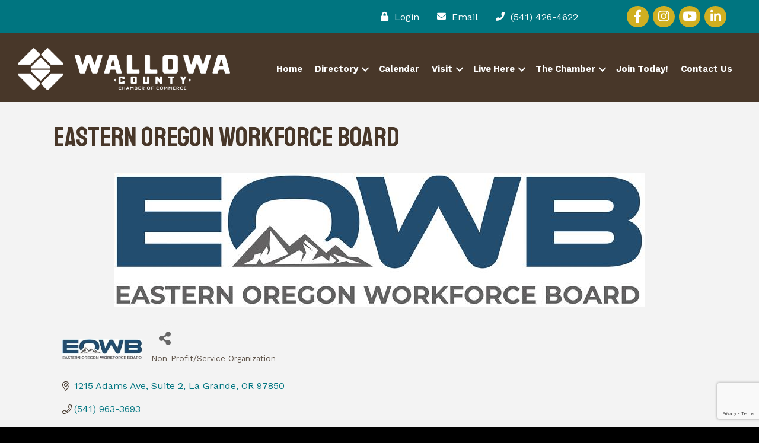

--- FILE ---
content_type: text/html; charset=utf-8
request_url: https://www.google.com/recaptcha/enterprise/anchor?ar=1&k=6LfI_T8rAAAAAMkWHrLP_GfSf3tLy9tKa839wcWa&co=aHR0cHM6Ly9idXNpbmVzcy53YWxsb3dhY291bnR5Y2hhbWJlci5jb206NDQz&hl=en&v=PoyoqOPhxBO7pBk68S4YbpHZ&size=invisible&anchor-ms=20000&execute-ms=30000&cb=7e7n8jporrud
body_size: 48810
content:
<!DOCTYPE HTML><html dir="ltr" lang="en"><head><meta http-equiv="Content-Type" content="text/html; charset=UTF-8">
<meta http-equiv="X-UA-Compatible" content="IE=edge">
<title>reCAPTCHA</title>
<style type="text/css">
/* cyrillic-ext */
@font-face {
  font-family: 'Roboto';
  font-style: normal;
  font-weight: 400;
  font-stretch: 100%;
  src: url(//fonts.gstatic.com/s/roboto/v48/KFO7CnqEu92Fr1ME7kSn66aGLdTylUAMa3GUBHMdazTgWw.woff2) format('woff2');
  unicode-range: U+0460-052F, U+1C80-1C8A, U+20B4, U+2DE0-2DFF, U+A640-A69F, U+FE2E-FE2F;
}
/* cyrillic */
@font-face {
  font-family: 'Roboto';
  font-style: normal;
  font-weight: 400;
  font-stretch: 100%;
  src: url(//fonts.gstatic.com/s/roboto/v48/KFO7CnqEu92Fr1ME7kSn66aGLdTylUAMa3iUBHMdazTgWw.woff2) format('woff2');
  unicode-range: U+0301, U+0400-045F, U+0490-0491, U+04B0-04B1, U+2116;
}
/* greek-ext */
@font-face {
  font-family: 'Roboto';
  font-style: normal;
  font-weight: 400;
  font-stretch: 100%;
  src: url(//fonts.gstatic.com/s/roboto/v48/KFO7CnqEu92Fr1ME7kSn66aGLdTylUAMa3CUBHMdazTgWw.woff2) format('woff2');
  unicode-range: U+1F00-1FFF;
}
/* greek */
@font-face {
  font-family: 'Roboto';
  font-style: normal;
  font-weight: 400;
  font-stretch: 100%;
  src: url(//fonts.gstatic.com/s/roboto/v48/KFO7CnqEu92Fr1ME7kSn66aGLdTylUAMa3-UBHMdazTgWw.woff2) format('woff2');
  unicode-range: U+0370-0377, U+037A-037F, U+0384-038A, U+038C, U+038E-03A1, U+03A3-03FF;
}
/* math */
@font-face {
  font-family: 'Roboto';
  font-style: normal;
  font-weight: 400;
  font-stretch: 100%;
  src: url(//fonts.gstatic.com/s/roboto/v48/KFO7CnqEu92Fr1ME7kSn66aGLdTylUAMawCUBHMdazTgWw.woff2) format('woff2');
  unicode-range: U+0302-0303, U+0305, U+0307-0308, U+0310, U+0312, U+0315, U+031A, U+0326-0327, U+032C, U+032F-0330, U+0332-0333, U+0338, U+033A, U+0346, U+034D, U+0391-03A1, U+03A3-03A9, U+03B1-03C9, U+03D1, U+03D5-03D6, U+03F0-03F1, U+03F4-03F5, U+2016-2017, U+2034-2038, U+203C, U+2040, U+2043, U+2047, U+2050, U+2057, U+205F, U+2070-2071, U+2074-208E, U+2090-209C, U+20D0-20DC, U+20E1, U+20E5-20EF, U+2100-2112, U+2114-2115, U+2117-2121, U+2123-214F, U+2190, U+2192, U+2194-21AE, U+21B0-21E5, U+21F1-21F2, U+21F4-2211, U+2213-2214, U+2216-22FF, U+2308-230B, U+2310, U+2319, U+231C-2321, U+2336-237A, U+237C, U+2395, U+239B-23B7, U+23D0, U+23DC-23E1, U+2474-2475, U+25AF, U+25B3, U+25B7, U+25BD, U+25C1, U+25CA, U+25CC, U+25FB, U+266D-266F, U+27C0-27FF, U+2900-2AFF, U+2B0E-2B11, U+2B30-2B4C, U+2BFE, U+3030, U+FF5B, U+FF5D, U+1D400-1D7FF, U+1EE00-1EEFF;
}
/* symbols */
@font-face {
  font-family: 'Roboto';
  font-style: normal;
  font-weight: 400;
  font-stretch: 100%;
  src: url(//fonts.gstatic.com/s/roboto/v48/KFO7CnqEu92Fr1ME7kSn66aGLdTylUAMaxKUBHMdazTgWw.woff2) format('woff2');
  unicode-range: U+0001-000C, U+000E-001F, U+007F-009F, U+20DD-20E0, U+20E2-20E4, U+2150-218F, U+2190, U+2192, U+2194-2199, U+21AF, U+21E6-21F0, U+21F3, U+2218-2219, U+2299, U+22C4-22C6, U+2300-243F, U+2440-244A, U+2460-24FF, U+25A0-27BF, U+2800-28FF, U+2921-2922, U+2981, U+29BF, U+29EB, U+2B00-2BFF, U+4DC0-4DFF, U+FFF9-FFFB, U+10140-1018E, U+10190-1019C, U+101A0, U+101D0-101FD, U+102E0-102FB, U+10E60-10E7E, U+1D2C0-1D2D3, U+1D2E0-1D37F, U+1F000-1F0FF, U+1F100-1F1AD, U+1F1E6-1F1FF, U+1F30D-1F30F, U+1F315, U+1F31C, U+1F31E, U+1F320-1F32C, U+1F336, U+1F378, U+1F37D, U+1F382, U+1F393-1F39F, U+1F3A7-1F3A8, U+1F3AC-1F3AF, U+1F3C2, U+1F3C4-1F3C6, U+1F3CA-1F3CE, U+1F3D4-1F3E0, U+1F3ED, U+1F3F1-1F3F3, U+1F3F5-1F3F7, U+1F408, U+1F415, U+1F41F, U+1F426, U+1F43F, U+1F441-1F442, U+1F444, U+1F446-1F449, U+1F44C-1F44E, U+1F453, U+1F46A, U+1F47D, U+1F4A3, U+1F4B0, U+1F4B3, U+1F4B9, U+1F4BB, U+1F4BF, U+1F4C8-1F4CB, U+1F4D6, U+1F4DA, U+1F4DF, U+1F4E3-1F4E6, U+1F4EA-1F4ED, U+1F4F7, U+1F4F9-1F4FB, U+1F4FD-1F4FE, U+1F503, U+1F507-1F50B, U+1F50D, U+1F512-1F513, U+1F53E-1F54A, U+1F54F-1F5FA, U+1F610, U+1F650-1F67F, U+1F687, U+1F68D, U+1F691, U+1F694, U+1F698, U+1F6AD, U+1F6B2, U+1F6B9-1F6BA, U+1F6BC, U+1F6C6-1F6CF, U+1F6D3-1F6D7, U+1F6E0-1F6EA, U+1F6F0-1F6F3, U+1F6F7-1F6FC, U+1F700-1F7FF, U+1F800-1F80B, U+1F810-1F847, U+1F850-1F859, U+1F860-1F887, U+1F890-1F8AD, U+1F8B0-1F8BB, U+1F8C0-1F8C1, U+1F900-1F90B, U+1F93B, U+1F946, U+1F984, U+1F996, U+1F9E9, U+1FA00-1FA6F, U+1FA70-1FA7C, U+1FA80-1FA89, U+1FA8F-1FAC6, U+1FACE-1FADC, U+1FADF-1FAE9, U+1FAF0-1FAF8, U+1FB00-1FBFF;
}
/* vietnamese */
@font-face {
  font-family: 'Roboto';
  font-style: normal;
  font-weight: 400;
  font-stretch: 100%;
  src: url(//fonts.gstatic.com/s/roboto/v48/KFO7CnqEu92Fr1ME7kSn66aGLdTylUAMa3OUBHMdazTgWw.woff2) format('woff2');
  unicode-range: U+0102-0103, U+0110-0111, U+0128-0129, U+0168-0169, U+01A0-01A1, U+01AF-01B0, U+0300-0301, U+0303-0304, U+0308-0309, U+0323, U+0329, U+1EA0-1EF9, U+20AB;
}
/* latin-ext */
@font-face {
  font-family: 'Roboto';
  font-style: normal;
  font-weight: 400;
  font-stretch: 100%;
  src: url(//fonts.gstatic.com/s/roboto/v48/KFO7CnqEu92Fr1ME7kSn66aGLdTylUAMa3KUBHMdazTgWw.woff2) format('woff2');
  unicode-range: U+0100-02BA, U+02BD-02C5, U+02C7-02CC, U+02CE-02D7, U+02DD-02FF, U+0304, U+0308, U+0329, U+1D00-1DBF, U+1E00-1E9F, U+1EF2-1EFF, U+2020, U+20A0-20AB, U+20AD-20C0, U+2113, U+2C60-2C7F, U+A720-A7FF;
}
/* latin */
@font-face {
  font-family: 'Roboto';
  font-style: normal;
  font-weight: 400;
  font-stretch: 100%;
  src: url(//fonts.gstatic.com/s/roboto/v48/KFO7CnqEu92Fr1ME7kSn66aGLdTylUAMa3yUBHMdazQ.woff2) format('woff2');
  unicode-range: U+0000-00FF, U+0131, U+0152-0153, U+02BB-02BC, U+02C6, U+02DA, U+02DC, U+0304, U+0308, U+0329, U+2000-206F, U+20AC, U+2122, U+2191, U+2193, U+2212, U+2215, U+FEFF, U+FFFD;
}
/* cyrillic-ext */
@font-face {
  font-family: 'Roboto';
  font-style: normal;
  font-weight: 500;
  font-stretch: 100%;
  src: url(//fonts.gstatic.com/s/roboto/v48/KFO7CnqEu92Fr1ME7kSn66aGLdTylUAMa3GUBHMdazTgWw.woff2) format('woff2');
  unicode-range: U+0460-052F, U+1C80-1C8A, U+20B4, U+2DE0-2DFF, U+A640-A69F, U+FE2E-FE2F;
}
/* cyrillic */
@font-face {
  font-family: 'Roboto';
  font-style: normal;
  font-weight: 500;
  font-stretch: 100%;
  src: url(//fonts.gstatic.com/s/roboto/v48/KFO7CnqEu92Fr1ME7kSn66aGLdTylUAMa3iUBHMdazTgWw.woff2) format('woff2');
  unicode-range: U+0301, U+0400-045F, U+0490-0491, U+04B0-04B1, U+2116;
}
/* greek-ext */
@font-face {
  font-family: 'Roboto';
  font-style: normal;
  font-weight: 500;
  font-stretch: 100%;
  src: url(//fonts.gstatic.com/s/roboto/v48/KFO7CnqEu92Fr1ME7kSn66aGLdTylUAMa3CUBHMdazTgWw.woff2) format('woff2');
  unicode-range: U+1F00-1FFF;
}
/* greek */
@font-face {
  font-family: 'Roboto';
  font-style: normal;
  font-weight: 500;
  font-stretch: 100%;
  src: url(//fonts.gstatic.com/s/roboto/v48/KFO7CnqEu92Fr1ME7kSn66aGLdTylUAMa3-UBHMdazTgWw.woff2) format('woff2');
  unicode-range: U+0370-0377, U+037A-037F, U+0384-038A, U+038C, U+038E-03A1, U+03A3-03FF;
}
/* math */
@font-face {
  font-family: 'Roboto';
  font-style: normal;
  font-weight: 500;
  font-stretch: 100%;
  src: url(//fonts.gstatic.com/s/roboto/v48/KFO7CnqEu92Fr1ME7kSn66aGLdTylUAMawCUBHMdazTgWw.woff2) format('woff2');
  unicode-range: U+0302-0303, U+0305, U+0307-0308, U+0310, U+0312, U+0315, U+031A, U+0326-0327, U+032C, U+032F-0330, U+0332-0333, U+0338, U+033A, U+0346, U+034D, U+0391-03A1, U+03A3-03A9, U+03B1-03C9, U+03D1, U+03D5-03D6, U+03F0-03F1, U+03F4-03F5, U+2016-2017, U+2034-2038, U+203C, U+2040, U+2043, U+2047, U+2050, U+2057, U+205F, U+2070-2071, U+2074-208E, U+2090-209C, U+20D0-20DC, U+20E1, U+20E5-20EF, U+2100-2112, U+2114-2115, U+2117-2121, U+2123-214F, U+2190, U+2192, U+2194-21AE, U+21B0-21E5, U+21F1-21F2, U+21F4-2211, U+2213-2214, U+2216-22FF, U+2308-230B, U+2310, U+2319, U+231C-2321, U+2336-237A, U+237C, U+2395, U+239B-23B7, U+23D0, U+23DC-23E1, U+2474-2475, U+25AF, U+25B3, U+25B7, U+25BD, U+25C1, U+25CA, U+25CC, U+25FB, U+266D-266F, U+27C0-27FF, U+2900-2AFF, U+2B0E-2B11, U+2B30-2B4C, U+2BFE, U+3030, U+FF5B, U+FF5D, U+1D400-1D7FF, U+1EE00-1EEFF;
}
/* symbols */
@font-face {
  font-family: 'Roboto';
  font-style: normal;
  font-weight: 500;
  font-stretch: 100%;
  src: url(//fonts.gstatic.com/s/roboto/v48/KFO7CnqEu92Fr1ME7kSn66aGLdTylUAMaxKUBHMdazTgWw.woff2) format('woff2');
  unicode-range: U+0001-000C, U+000E-001F, U+007F-009F, U+20DD-20E0, U+20E2-20E4, U+2150-218F, U+2190, U+2192, U+2194-2199, U+21AF, U+21E6-21F0, U+21F3, U+2218-2219, U+2299, U+22C4-22C6, U+2300-243F, U+2440-244A, U+2460-24FF, U+25A0-27BF, U+2800-28FF, U+2921-2922, U+2981, U+29BF, U+29EB, U+2B00-2BFF, U+4DC0-4DFF, U+FFF9-FFFB, U+10140-1018E, U+10190-1019C, U+101A0, U+101D0-101FD, U+102E0-102FB, U+10E60-10E7E, U+1D2C0-1D2D3, U+1D2E0-1D37F, U+1F000-1F0FF, U+1F100-1F1AD, U+1F1E6-1F1FF, U+1F30D-1F30F, U+1F315, U+1F31C, U+1F31E, U+1F320-1F32C, U+1F336, U+1F378, U+1F37D, U+1F382, U+1F393-1F39F, U+1F3A7-1F3A8, U+1F3AC-1F3AF, U+1F3C2, U+1F3C4-1F3C6, U+1F3CA-1F3CE, U+1F3D4-1F3E0, U+1F3ED, U+1F3F1-1F3F3, U+1F3F5-1F3F7, U+1F408, U+1F415, U+1F41F, U+1F426, U+1F43F, U+1F441-1F442, U+1F444, U+1F446-1F449, U+1F44C-1F44E, U+1F453, U+1F46A, U+1F47D, U+1F4A3, U+1F4B0, U+1F4B3, U+1F4B9, U+1F4BB, U+1F4BF, U+1F4C8-1F4CB, U+1F4D6, U+1F4DA, U+1F4DF, U+1F4E3-1F4E6, U+1F4EA-1F4ED, U+1F4F7, U+1F4F9-1F4FB, U+1F4FD-1F4FE, U+1F503, U+1F507-1F50B, U+1F50D, U+1F512-1F513, U+1F53E-1F54A, U+1F54F-1F5FA, U+1F610, U+1F650-1F67F, U+1F687, U+1F68D, U+1F691, U+1F694, U+1F698, U+1F6AD, U+1F6B2, U+1F6B9-1F6BA, U+1F6BC, U+1F6C6-1F6CF, U+1F6D3-1F6D7, U+1F6E0-1F6EA, U+1F6F0-1F6F3, U+1F6F7-1F6FC, U+1F700-1F7FF, U+1F800-1F80B, U+1F810-1F847, U+1F850-1F859, U+1F860-1F887, U+1F890-1F8AD, U+1F8B0-1F8BB, U+1F8C0-1F8C1, U+1F900-1F90B, U+1F93B, U+1F946, U+1F984, U+1F996, U+1F9E9, U+1FA00-1FA6F, U+1FA70-1FA7C, U+1FA80-1FA89, U+1FA8F-1FAC6, U+1FACE-1FADC, U+1FADF-1FAE9, U+1FAF0-1FAF8, U+1FB00-1FBFF;
}
/* vietnamese */
@font-face {
  font-family: 'Roboto';
  font-style: normal;
  font-weight: 500;
  font-stretch: 100%;
  src: url(//fonts.gstatic.com/s/roboto/v48/KFO7CnqEu92Fr1ME7kSn66aGLdTylUAMa3OUBHMdazTgWw.woff2) format('woff2');
  unicode-range: U+0102-0103, U+0110-0111, U+0128-0129, U+0168-0169, U+01A0-01A1, U+01AF-01B0, U+0300-0301, U+0303-0304, U+0308-0309, U+0323, U+0329, U+1EA0-1EF9, U+20AB;
}
/* latin-ext */
@font-face {
  font-family: 'Roboto';
  font-style: normal;
  font-weight: 500;
  font-stretch: 100%;
  src: url(//fonts.gstatic.com/s/roboto/v48/KFO7CnqEu92Fr1ME7kSn66aGLdTylUAMa3KUBHMdazTgWw.woff2) format('woff2');
  unicode-range: U+0100-02BA, U+02BD-02C5, U+02C7-02CC, U+02CE-02D7, U+02DD-02FF, U+0304, U+0308, U+0329, U+1D00-1DBF, U+1E00-1E9F, U+1EF2-1EFF, U+2020, U+20A0-20AB, U+20AD-20C0, U+2113, U+2C60-2C7F, U+A720-A7FF;
}
/* latin */
@font-face {
  font-family: 'Roboto';
  font-style: normal;
  font-weight: 500;
  font-stretch: 100%;
  src: url(//fonts.gstatic.com/s/roboto/v48/KFO7CnqEu92Fr1ME7kSn66aGLdTylUAMa3yUBHMdazQ.woff2) format('woff2');
  unicode-range: U+0000-00FF, U+0131, U+0152-0153, U+02BB-02BC, U+02C6, U+02DA, U+02DC, U+0304, U+0308, U+0329, U+2000-206F, U+20AC, U+2122, U+2191, U+2193, U+2212, U+2215, U+FEFF, U+FFFD;
}
/* cyrillic-ext */
@font-face {
  font-family: 'Roboto';
  font-style: normal;
  font-weight: 900;
  font-stretch: 100%;
  src: url(//fonts.gstatic.com/s/roboto/v48/KFO7CnqEu92Fr1ME7kSn66aGLdTylUAMa3GUBHMdazTgWw.woff2) format('woff2');
  unicode-range: U+0460-052F, U+1C80-1C8A, U+20B4, U+2DE0-2DFF, U+A640-A69F, U+FE2E-FE2F;
}
/* cyrillic */
@font-face {
  font-family: 'Roboto';
  font-style: normal;
  font-weight: 900;
  font-stretch: 100%;
  src: url(//fonts.gstatic.com/s/roboto/v48/KFO7CnqEu92Fr1ME7kSn66aGLdTylUAMa3iUBHMdazTgWw.woff2) format('woff2');
  unicode-range: U+0301, U+0400-045F, U+0490-0491, U+04B0-04B1, U+2116;
}
/* greek-ext */
@font-face {
  font-family: 'Roboto';
  font-style: normal;
  font-weight: 900;
  font-stretch: 100%;
  src: url(//fonts.gstatic.com/s/roboto/v48/KFO7CnqEu92Fr1ME7kSn66aGLdTylUAMa3CUBHMdazTgWw.woff2) format('woff2');
  unicode-range: U+1F00-1FFF;
}
/* greek */
@font-face {
  font-family: 'Roboto';
  font-style: normal;
  font-weight: 900;
  font-stretch: 100%;
  src: url(//fonts.gstatic.com/s/roboto/v48/KFO7CnqEu92Fr1ME7kSn66aGLdTylUAMa3-UBHMdazTgWw.woff2) format('woff2');
  unicode-range: U+0370-0377, U+037A-037F, U+0384-038A, U+038C, U+038E-03A1, U+03A3-03FF;
}
/* math */
@font-face {
  font-family: 'Roboto';
  font-style: normal;
  font-weight: 900;
  font-stretch: 100%;
  src: url(//fonts.gstatic.com/s/roboto/v48/KFO7CnqEu92Fr1ME7kSn66aGLdTylUAMawCUBHMdazTgWw.woff2) format('woff2');
  unicode-range: U+0302-0303, U+0305, U+0307-0308, U+0310, U+0312, U+0315, U+031A, U+0326-0327, U+032C, U+032F-0330, U+0332-0333, U+0338, U+033A, U+0346, U+034D, U+0391-03A1, U+03A3-03A9, U+03B1-03C9, U+03D1, U+03D5-03D6, U+03F0-03F1, U+03F4-03F5, U+2016-2017, U+2034-2038, U+203C, U+2040, U+2043, U+2047, U+2050, U+2057, U+205F, U+2070-2071, U+2074-208E, U+2090-209C, U+20D0-20DC, U+20E1, U+20E5-20EF, U+2100-2112, U+2114-2115, U+2117-2121, U+2123-214F, U+2190, U+2192, U+2194-21AE, U+21B0-21E5, U+21F1-21F2, U+21F4-2211, U+2213-2214, U+2216-22FF, U+2308-230B, U+2310, U+2319, U+231C-2321, U+2336-237A, U+237C, U+2395, U+239B-23B7, U+23D0, U+23DC-23E1, U+2474-2475, U+25AF, U+25B3, U+25B7, U+25BD, U+25C1, U+25CA, U+25CC, U+25FB, U+266D-266F, U+27C0-27FF, U+2900-2AFF, U+2B0E-2B11, U+2B30-2B4C, U+2BFE, U+3030, U+FF5B, U+FF5D, U+1D400-1D7FF, U+1EE00-1EEFF;
}
/* symbols */
@font-face {
  font-family: 'Roboto';
  font-style: normal;
  font-weight: 900;
  font-stretch: 100%;
  src: url(//fonts.gstatic.com/s/roboto/v48/KFO7CnqEu92Fr1ME7kSn66aGLdTylUAMaxKUBHMdazTgWw.woff2) format('woff2');
  unicode-range: U+0001-000C, U+000E-001F, U+007F-009F, U+20DD-20E0, U+20E2-20E4, U+2150-218F, U+2190, U+2192, U+2194-2199, U+21AF, U+21E6-21F0, U+21F3, U+2218-2219, U+2299, U+22C4-22C6, U+2300-243F, U+2440-244A, U+2460-24FF, U+25A0-27BF, U+2800-28FF, U+2921-2922, U+2981, U+29BF, U+29EB, U+2B00-2BFF, U+4DC0-4DFF, U+FFF9-FFFB, U+10140-1018E, U+10190-1019C, U+101A0, U+101D0-101FD, U+102E0-102FB, U+10E60-10E7E, U+1D2C0-1D2D3, U+1D2E0-1D37F, U+1F000-1F0FF, U+1F100-1F1AD, U+1F1E6-1F1FF, U+1F30D-1F30F, U+1F315, U+1F31C, U+1F31E, U+1F320-1F32C, U+1F336, U+1F378, U+1F37D, U+1F382, U+1F393-1F39F, U+1F3A7-1F3A8, U+1F3AC-1F3AF, U+1F3C2, U+1F3C4-1F3C6, U+1F3CA-1F3CE, U+1F3D4-1F3E0, U+1F3ED, U+1F3F1-1F3F3, U+1F3F5-1F3F7, U+1F408, U+1F415, U+1F41F, U+1F426, U+1F43F, U+1F441-1F442, U+1F444, U+1F446-1F449, U+1F44C-1F44E, U+1F453, U+1F46A, U+1F47D, U+1F4A3, U+1F4B0, U+1F4B3, U+1F4B9, U+1F4BB, U+1F4BF, U+1F4C8-1F4CB, U+1F4D6, U+1F4DA, U+1F4DF, U+1F4E3-1F4E6, U+1F4EA-1F4ED, U+1F4F7, U+1F4F9-1F4FB, U+1F4FD-1F4FE, U+1F503, U+1F507-1F50B, U+1F50D, U+1F512-1F513, U+1F53E-1F54A, U+1F54F-1F5FA, U+1F610, U+1F650-1F67F, U+1F687, U+1F68D, U+1F691, U+1F694, U+1F698, U+1F6AD, U+1F6B2, U+1F6B9-1F6BA, U+1F6BC, U+1F6C6-1F6CF, U+1F6D3-1F6D7, U+1F6E0-1F6EA, U+1F6F0-1F6F3, U+1F6F7-1F6FC, U+1F700-1F7FF, U+1F800-1F80B, U+1F810-1F847, U+1F850-1F859, U+1F860-1F887, U+1F890-1F8AD, U+1F8B0-1F8BB, U+1F8C0-1F8C1, U+1F900-1F90B, U+1F93B, U+1F946, U+1F984, U+1F996, U+1F9E9, U+1FA00-1FA6F, U+1FA70-1FA7C, U+1FA80-1FA89, U+1FA8F-1FAC6, U+1FACE-1FADC, U+1FADF-1FAE9, U+1FAF0-1FAF8, U+1FB00-1FBFF;
}
/* vietnamese */
@font-face {
  font-family: 'Roboto';
  font-style: normal;
  font-weight: 900;
  font-stretch: 100%;
  src: url(//fonts.gstatic.com/s/roboto/v48/KFO7CnqEu92Fr1ME7kSn66aGLdTylUAMa3OUBHMdazTgWw.woff2) format('woff2');
  unicode-range: U+0102-0103, U+0110-0111, U+0128-0129, U+0168-0169, U+01A0-01A1, U+01AF-01B0, U+0300-0301, U+0303-0304, U+0308-0309, U+0323, U+0329, U+1EA0-1EF9, U+20AB;
}
/* latin-ext */
@font-face {
  font-family: 'Roboto';
  font-style: normal;
  font-weight: 900;
  font-stretch: 100%;
  src: url(//fonts.gstatic.com/s/roboto/v48/KFO7CnqEu92Fr1ME7kSn66aGLdTylUAMa3KUBHMdazTgWw.woff2) format('woff2');
  unicode-range: U+0100-02BA, U+02BD-02C5, U+02C7-02CC, U+02CE-02D7, U+02DD-02FF, U+0304, U+0308, U+0329, U+1D00-1DBF, U+1E00-1E9F, U+1EF2-1EFF, U+2020, U+20A0-20AB, U+20AD-20C0, U+2113, U+2C60-2C7F, U+A720-A7FF;
}
/* latin */
@font-face {
  font-family: 'Roboto';
  font-style: normal;
  font-weight: 900;
  font-stretch: 100%;
  src: url(//fonts.gstatic.com/s/roboto/v48/KFO7CnqEu92Fr1ME7kSn66aGLdTylUAMa3yUBHMdazQ.woff2) format('woff2');
  unicode-range: U+0000-00FF, U+0131, U+0152-0153, U+02BB-02BC, U+02C6, U+02DA, U+02DC, U+0304, U+0308, U+0329, U+2000-206F, U+20AC, U+2122, U+2191, U+2193, U+2212, U+2215, U+FEFF, U+FFFD;
}

</style>
<link rel="stylesheet" type="text/css" href="https://www.gstatic.com/recaptcha/releases/PoyoqOPhxBO7pBk68S4YbpHZ/styles__ltr.css">
<script nonce="mZilqLlvCTDniHgrPiBi1w" type="text/javascript">window['__recaptcha_api'] = 'https://www.google.com/recaptcha/enterprise/';</script>
<script type="text/javascript" src="https://www.gstatic.com/recaptcha/releases/PoyoqOPhxBO7pBk68S4YbpHZ/recaptcha__en.js" nonce="mZilqLlvCTDniHgrPiBi1w">
      
    </script></head>
<body><div id="rc-anchor-alert" class="rc-anchor-alert"></div>
<input type="hidden" id="recaptcha-token" value="[base64]">
<script type="text/javascript" nonce="mZilqLlvCTDniHgrPiBi1w">
      recaptcha.anchor.Main.init("[\x22ainput\x22,[\x22bgdata\x22,\x22\x22,\[base64]/[base64]/[base64]/bmV3IHJbeF0oY1swXSk6RT09Mj9uZXcgclt4XShjWzBdLGNbMV0pOkU9PTM/bmV3IHJbeF0oY1swXSxjWzFdLGNbMl0pOkU9PTQ/[base64]/[base64]/[base64]/[base64]/[base64]/[base64]/[base64]/[base64]\x22,\[base64]\x22,\x22IGTCvsKzwp0Gwq8MOsK/[base64]/fcO0YMKSLwDDm8OAwoPCvVhbIMKVSFIpwr3DmsK/CMKhZsKKwqJawrLCuhQewrc3QX/DvG86w783E1fCs8OhZAhEeFbDusOgUi7CoCvDvRBYXBJewqzDq33DjWN5wrPDljoMwo0MwpomGsOgw6N3E0LDlMKpw71wOxAtPMOSw63DqmsxMiXDmhrCuMOewq9Jw67DuzvDssOjR8OHwqbCnMO5w7F/[base64]/CpMKNwp5Nw5rCosOJYcOZfMK6w5TCgjhXK1fDlRwKwq4Vw7bDjsOmZh5hwrzCknNxw6jCnsOgD8OlU8KVRAp4w4rDkzrCt2PConFBc8Kqw6BaUzEbwrhCfibCkB0KesKxwrzCrxFiw53CgDfCtMOXwqjDiA3Dl8K3MMKzw5/CoyPDqMOUwozCnHLChT9QwpsFwocaHX/Co8Oxw53DusOzXsOkNDHCnMOcZyQ6w5IAXjvDrSvCgVkjEsO6Z37DlkLCs8KvwrnChsKXemgjwrzDisO6w5s8w4gIw5rDlT7CucKkw6dJw7J5w4RCwqBcBsKoGW7DsMOUwr3DuMOGEcKrw5LDp0ModMOKXX/DkU97CcOcYsO/[base64]/wotIw4jCgsKFw7xow7XDgMOdwo59KcOJEsOwT8O/Ik5AIyLCpMOGAcKfw4/DhsKfw6XCklExwofCul4eDnPCnFvDtAnCssOzSxPCm8OOSyI6wr3CpsKawq9ZZMObw5cGw7wuwpsoCSRkRsKXwrZowoHCn1/DnMK8OyLCnCvDncKxwpZgYktXYEDCocKvLsKRT8KbecOlw5g9wpXDosOeHMKOw4J/HMKTFFTDoxF8wo/CrcO0w4YVwonCicKcwptdU8KMTcKeDsK2W8OuAzLDtFpFw5hswqHDhAZdwonCq8K7woLCphATfMKgw4AUbnwqw4tPw61LKcKlM8KXw7HDni8sXMKwLW7DjDgXw6hQayvCu8KJw6MSwrHCtsK1K14vwoZXd19bwqpGGMOuwq9vUsO2woDCqk9Cw4XDq8K/w5kdeE1NCMOCXT1uw4J2MMOWwo7CtsKpw48MwpnDlG13wqVTwphZTi0HPsO6G0HDoSfCpcOIw5Uqw7psw5cCf3x+PsKVcR/DrMKBR8O2K2kORxPDtkFBwqHDpUFAGsKlw51lwqJjw6E8wpFuaFl+IcOGVcKjw6BGwqBhw5bDoMK6HcKbwq0dGk03FcKjwolQUi4/ahAywo3Dh8OMTcKXOMOFMBfChzvCm8O2L8KEK2VFw6zDqsOWZMOiw4o/[base64]/FX9Zw6/[base64]/Cq8Oew4/DsU95NMKsw6jCmwZywpZaJA8Owq4qAmjDrEAfw58kF3hLwqjCilwewpZLP8KgXSLDj0XCqcONw4/DnsKpZcKTwr4awofCkcK+wptYB8OewpDCh8OOG8KePz/DtMOPDS/DtFJ9E8Kswp/Ch8OkZsKUZ8KywoDChgXDg0/DrjzChSTChcOFHB4Iw4dOw6HDu8KECVrDiF/CrwkAw6fClMKQEsK/wr8aw7k5wqLChcOcSsKxLh/Ci8KKwovChDHDvFPCqsOww7lmXcKfR3IMFsKNNcKCBsKUMkg4QsK4woV3F3nCosK/b8Ocw5I9wokaQk9dw6wYwo3DicKOWcKzwrIuw7LDs8K5wofDs2wEVMOzwprDo3DCmsO0w51Kw5hRwq7CiMKIw6rDjC45wrNpwpYOw5/CujTChXdfSGJCIcK3wqIVZ8OEw7bDnyfCscOsw4plWsOKRnXCtcKIAS8zSyN2wqR6w4QZbUDCvcO7d0/DksKuD1o8w4xHVsO+w6jCoHvDmn/Cl3bDnsKEwqLDvsOVVsK0ZlvDnU5Jw61DYsORw5kRw5VQAMO4OUHDqMOVJsOaw7bDgsK5AHE2CsOiwprDqkdawrHCpXnCgsOaIsOUMifDpEDCpjvDtcOxdXrDkiVuwpVAAUELFMOUw71UEMKlw7zDoGLCiHLCrsKkw4HDvSlZwo/DvUZTKMOfwr/DsB/DnhBTw6zDjEQhwrzDgsKgZ8OKMcKjw6/[base64]/Tj8HSsOxYGNfLQ3DiMORw6/DpHfDkcK4wrYuw5kEwpAawoocCgjDn8OvCsKaFsOfD8KuWcO7wqIhw5V8bj0CR0c1w5rDrWzDjWcDwqjCrMO3XygENQDDtsKUGxd9MMK8JWHCocKHBSYpwqB1wpHCp8OdCGHDgS3Dg8K2wqTCm8K/FxrCnHPDjVDChMORNnfDuDhWDDjCtSwSw6/DusOFaxPDgxIdw5vCqcKsw7LCkcK2Zm0TXQ08WsKZwpdkZMKpD3VcwrgLw4XCij7DtMOVw7MZe2waw50iw4UYwrPDoxzDrMOyw4gRw6o0w6LDtzFGNlbChgPCtWUmMgcxDMKxwppJX8O3wqvCncKoSMO6wo7Co8OPPRd+Ny/[base64]/Cqkdbw75ycmLDnirCtsOYw5bCiFxbZRzDu2tFesOUw618HzQ7T00VFT9jOC/Cn1zCo8KEMxnDliHDqhzClSDDtk/DjSDCg27DnMOzVsKYF1fDlsOHcEsBPB5ZQhHCsE8TUyF7bcKcw5fDqcOTSMKQYcKKEsKMfSonQnNnw6DCgMOtMmRMw5DCuX3Cm8O/w7vDnFHCuU4xw4hHwrgHAsKpw5zDu0g2wpbDvGnCnsKcCsOUw7IHPMKvUQ5JEsKjw7hAwojDhTfDusOiw5jCi8Kzw7Ucw5vCtE7DtcKcFcK0w5bDicO0wobCtXHCjGtgN2XDpzFsw4oXw6PCuRHDkMK7wpDDjBAGKcKjw7LDicOxC8O5wqkpw5bDtMOLwq/DicObwq7CrsKeNxV5ajwawq1ZJsO9C8KbWwhEcz9Xw7zDmMOewqZYwpzDnRk2wrEFwojClSvCri9swpzDhgjDncKxWytEZhrCu8KTQ8O3wrAjXsKPwobChB3ChsKEKsOFOB/[base64]/Dr27CvlM/[base64]/DihZ4wpM6NBg2w60edMKSF8Osw7BuKSxuwqN9ZAjCu3A/dsO3fE0ATsK3w5LCql5FesKBZcKET8OsBBLDgW7DtMO9wq/[base64]/w756QDHCjsOFCwd0wqnCgsKrWSphCmHCscOgw74zwq/DmsO9Dj81woNZXsODRsK+BC7DsS1Awq1zw6fDvsK9FsOfEzczw7nCiEFEw6bDgMOQwpXCpW0VRVDClcKMw7c9K1B3YsKJDCcwwppbwqV6W1fCoMOuIMOAwqhsw7B/wrg+w7VJwpIuwrfCi1TCkmM7HsOAWDw3Z8OEMsOrUhfDizpSNkdVZgJuVMOtwrZiw5tZwq/[base64]/Ct3TCtcKtwr7CgVnDn8Kxw4Rewr1pw4s4w4YMCSTCqQrDk0MYw4HCrSxyAcOZw78cwq1kWMKdwrvDj8OTPMKTw6vDmjXDjDDDmArDvcK7DR0DwqZXZW0fwrLDnikfPivCucKCN8KrI0jCuMO4QcOoXsKWCUTDoX/Dv8KgV00rPcOWT8KCw6rDgm3DpjY/wqjDgsKEZMK7w5PDnGnDvcKXwrjDt8K4GcKtwqPDvwAQwrd3LMKww4/[base64]/[base64]/DqUvDtcOdO8Kswo/Ciip3BUMKEBDCrMKawod0wp4Ewq88KcKMI8Krwo7DlwrCj1kNw5l9LkrDvsKkwqVYdm57AcKtwpYwX8OiSFNBw7AFwrtTLg/CosONw63CmcOnHwJ/[base64]/w6FRKMOEXz4NARBqwoJww6FRFMOcN0DDkSkjEcOOw6rDucKOw7whJxjDu8ORTQhveMK9w77CnsKJw5jDnMOsw5XDvMODw5HCnktLRcOuwpdxVToJwrLDgjrDs8KEw7rDvcOkUcOzwqPCqsKNwo7CkgZGwr4obsOKwph4wq9awobDscO/H1TCgUnChi1YwpwCEsOPwpTDu8KtfcOnw7HCn8Kdw7FWSQDDpsKHwr7DqsO9YmPDpnlvwqrCpDJmw7fCq3PDqF12JwVMXsOWYXRkXEfCuWHCrMOwwpfCisOcV3nClFDCjjI8VgjDlsOTw6xrw7RewrF/woN/cwTCqHDDi8O6e8OzesOuNAV6woLCqCpUw6HClFnCiMO7Y8OeJz/CtsOXwpbDusKswo9Sw7zCiMO0w6XCk09vwqltbXrDlMK0w6fCv8KHKCgHPAEXwrQlRcOXwoNeA8OAwrTDs8OMwq/DhcKvwoRww7DDpMO4w4lhwqxtwo3CgxVSUMKgeX9xwqfDpMOOwoFXw5l5w73DjDxKbcO4FMO7P08INV1MKHI5VyvCrgLDsxfCp8OUwrgtw4LDr8O/Qk8Ocj1+wohyIMOowojDqsOlwphwfMKLw68XWcOEwpouS8OhBEbCr8KHSm/CmMObMUckKcOjw5AybUNHCn/DlcOEdkoWDmLCnEMUw7fCsAdzwpDChTrDoyFbwoHCpsOrfAfCt8OEasOAw4hWYMO8wpt5w4ZNwrPCm8OGwpYGQhfCmMOiFWlfwqfCtRVwAcOzSCXDrE89QBLDusKBclHCqcOHwp8Pwq/CpsKgG8OjenzDkcOOLEJwO1wEWMOKO2Qow5JnHMOnw7HCiXJcLTHCgAPDu0kAXcKuwrcOcWE/VDXCoMKfw4kWDsKMd8OhZB1Bw5dXwrHCkR3CrsKHw7jDl8OCw7PDvRonwrrCuWE8wqDDr8KJQMOXw5bCn8KeI3/[base64]/[base64]/Dg8Oow7piw6fDrFUtw4E9T8KNfsOsRcK/[base64]/[base64]/CMOaw41hJMO7L8OQwrgBw6HDiMOiwo7CljzDjyrDvBrDhzLCn8OZdWTDv8OIw7lBeXfDqAnCgXvDswHCkDM/wonDpcKaJE1CwpQZw5vDlMOGwpo4C8O/[base64]/Dj8O8wr1YD3szwrdyf8KHBjTDmMK6wpIow5DDisO0NcK4VsOPRMOSJsKXw5bDs8O3woLCnSPChsOnVsOVwqQOJ2vDtz7CrcKlw4/CvMKGw5rCk2nCl8Ovwqk6ZsKgJcK7amU3w5Vlw54XRFMqFcORQGTCpGjCpsKtFB/CozDChUoDTsOVwrPCo8OHw4hGw6wLw6QuXsO1DsKDScK5wpYTecKTwoBPMgbCgsOnasKNwqDDh8ODLsOSAyLCsW4Qw4p2cjzChSwkN8KCwqfCvj7DuRlHBcOrc13ClCvCuMOrXcO+wqnDgA0rB8OKBcKmwqUrwqjDu2/DrAgYw7LDt8KuVsOjTMOJw5M5w7BKScOLEgUKw5doMDzCm8KHw4EKN8OLwrzDpVp6AMOjwpzDhMOlw4fCmVo+C8OMOcKawqkiY38bw4FDw6TDisK1wqlCVSDCoRTDosKdw5NZwp9wwoLCgA94BMKiYjRhw6/DnlPDrsOXw5MRwprCtsOQf0cbacKbwqDDjsK3JMKHw6Blw4Aiw4JiKMOkw4XCh8OOwprCosK0w7pzNsK2GV7CtBJwwrEEw6xmP8KgE3teQy/[base64]/woYjFVseIRxJwpjDlX7CgMKhQy/DiHDCmkxsfHvDpzVBC8KHPMOcEH7Dq17DvsKgw7olwrwXNBzCk8Kbw7E3UlfCnQrDuFR4ZMOxw4LChylAw6PCosORO19pw6jCssOnFW7Com8Nw5JfasKuS8Kew4/Dk2TDssKswrzCpsK+wr16ScOOwpDCkzcdw6/DtsOzSgHCphASPizCjXzDqsOew5tPNDTDqkzDuMKHwrg9wp/DjFDDpg4nwr3Chw7CmsOKH3IAOm/CmDXDv8OdwrvCscKdanHCjVnDnMOhV8OKwp/[base64]/CuUjCkkIlaik1eHHDlMKbwpHCl0IdesOQEcOPw47DmsORL8Ouw5sjPcOtwpI7woJSwqnCicKPMcKSwrHDqcKKAMO6w7HDhsOPw5fDqBPDmCh4w6p8K8KFwqvCgcK1e8Kiw6nCu8O/YzYvw6LDqMKXCcKBRsKmwooeV8OlEsKyw61gdMOFQSxPw4XCjMO7LGxQN8KPw5fDnzhdCjrCqsONRMOXGStRU07DjcO0WmZTPXB1TsOgA3fDpsK/SsKbAsKAwrjDgsONKA/[base64]/CnixEwrTCszE/OsKCw6E0PsO5Oy16GmFNV8OPwrbDuMOlwqfCj8KJfMOjOVtjGcKqblITwrXCmcOBw5jCn8O4w7VZwq5PNcKDwovDnwHCjE0fw6Ryw6FqwqfCpWceFA5BwpxBw6LCgcOKcQwMZcOjw48YJGB/wo1Mw4MCI04nwqLCgmjDs0Q+Q8KVZznDrsOnOHJ5MWHDh8OEwr7CjSYhfMOCwqvCghFRI1fDiBTDpSk9wp1PEcKcw5rCq8KSWhEQwpXDsD/[base64]/Cl8OoBhHDiyTCkcOUw4PDvQDDqG9/T8K6NH3DhnLChMKJw74+M8ObdkQOb8Kdw4HCoRrDgcOFDsOiw7nDkMKqw5g/ZjXCvUnDkiAfw6ZiwrHDjsKmw6DCg8Kzw5zDphgtWsKWXxcsSHXCunEMwrvCownCoUzCncKjwrlsw541KcKYZcOfdMKjw6tCWRDDksKPw5BWRMOdQh/CssKtwqfDvsO1dTXCnSAmTMO7w7rCsmTCr3TCpyTCrMKZPcK+w5Z2BsOAXSYhHcKNw57DjMKAwpJIVGTDm8Oqw4PCkG7DlgXCkFg5McOxS8OcwobCv8OGwpjDlBvDtsKEXcKnD0LDnsKrwq9PZ0jDghzDgMK/SydPwp10w4lWw6lOw4LCt8OebcOyw6HDnsO+UFYdwqI9w6U5bsKJAXlvw41mw7nCtcOmRipgGcOTwp/CocOnwpTCoB96WsOIOsOcehEiC3zDmQwJw6rDjsOxwrvCocKxw4zDhMK/wp41wpbDnDUtwqN/IRtLQcKYw6jDgy7CrALCqDFNw4XCoMOoXmnCjiZFdW/CkGHCk1EcwqV1w4PDpcKlw4HDsxfDuMKPw7HDsMOaw69CO8OSPsO+HB8hLTgmZMK5wppYwqEhwp0iw6Nsw4p/[base64]/Dsi82cMODwrfCrMO7w4kQE3rDoncSwpXDsDPCsV9VwqvDuMKFFTrDn0vCn8O9MkjDj3HCr8OfK8OZRcOgw63DgcODwpNzw6TDtMOjbjnDqifCvTjDjmh/w7XDsnYndnIxJ8OHScK3w7vDjMOZB8OYwpxFM8OwwprCg8KqwpbDmsOjwoLCqh3Dn0nCvkQ8NV7Cg2jCgSDCvsKmJMKMTWQZB0nCmsOuA3vDi8Oaw5/DkcKmGGcLwqrDqQ3DrcK6w4Nkw5QoV8KKOsKmMMKRPzPDhGbCvcOtH0Nhw6xXwqZ0woHDr0o4Z2kAHMO3w7RIZCjCmMK+ccKQIsK7w7Rpw6zDtCLCpEbDkSTDhMOUfcKGHlFIFi1PQsKRCcOlRcO9Nzcyw7fCqn3DicOUQ8KHwrXCvcO2wrhEe8Knw4fCkwPCtcKnwo/[base64]/CpcOPwrAhw7U9WzTCmXfDocKEw4rCt8KiCBN0In8vDxbDs3fCrGvDoTtZwojCq3TCtjPDgsOCw50dwqg5PGNlHMOqw7XDrzsfwonCrgAewrbDuWspw5wEw7FIw7c9wqfCpcOYJsOjwpNBOW9Aw5LDjl7CgcK3Clp7wovCpj45BcKnBjcmQy1EPsO1wpnDocKJTsK/wpjDjQfCmwPConcMw5HCtX/DshnDqcOzYVk/wqPDqhnDlAHCscKhVhQRWcK0wrZ1MQrDjsKAw5XCgMKYX8OwwpASTjAnCQrCniXCusOOAcKVbUzCrnZKfsKMwoNxw6N9wr7Cp8OuwpfCm8K/CMOaeUvDpsOFwpHCvWhkwrQuacKpw7ZJBMO7Mw7DlVTCsgomDMKmRybDp8Kzwr/CmDvDoATCk8KuXXdYwpXCmH/Cll/[base64]/w60dw4ZRw5bDtcK0N8OUwpnDn8K2a8K0TcOhH8KJCMOfw6TDknAIw44NwpNkwq/Dpn7CpW3CthLDikvDnxzCiBojZk4hw4bCvA3DtMKvDyw2dhzCq8KEEy3DjRHChh7Cp8K3wpPDs8KNDFbDkh0Kwo8yw6RhwrJuwr5vbcKIAGVZBXTChsK4w7Zlw7oUB8OFwoh9w6LDsFvCiMKta8Krw7rCmMKSMcKOwo7CsMOwTcOQZMKiw5TDnsOdwrc8w5kIwq/Dumx+wrzChgjCqsKNwo9XwovCpMOMVlfCiMK1EUnDqU7Co8KuOAzCisKpw7PDjkI4wppaw5N7MMKFIFRlYAQ8w5FEwrPDvF4/EsO8DsK5KMOuw5vCt8KKWSzChsKpccKUPMOqwrcBw6NbworCmsODw7Z5wobDjMK9wqUNwrzCsGzCsA1dwqsewqUEw4jDnBoHYMK7wqvDnMOQbm4KaMKtw71Ww6TCp0ZnworDlMOww6XCg8KLwpHDuMKXTcO/w792wpwjw7hHw7jCmCpQw67CsBzDvmLDlTl0MsO2wr1Bw5wNNMKGwqbDvMKEXRnCrDgyVynCtsKfGsOkwp3Ckz7CtXsIVcKsw7B/w5JlLyYXw53DmcKMQ8OASsKrwppIw6rCu0/CncO9PRjDulvDtsO1w7pyYTnDk1JKwrcAw7cXGgbDs8O0w5xYKlDCsMKaSA/DmF1LwrjCphrDtEXDqEl7wrjDtR7CvzkiVTtxwoPCqwnCoMK/TwtQNcODKUjCh8OCwrbDjRjCucO1RW0NwrFQwpFqexDCiBfDlcOVw54tw4LCmjHDvVtKwpPDklpLGGxjwqZrw4jDhsOTw4UQw4BqZ8OaVEU4LFFGaGrDqMKKw5gfw5EZw7DCicKyFcKxcMKJCGbCpGvDmMOuYBpiNmNPwqRLJH3CkMKuYcK/wrHDiXvClsKLwrXDpMKhwrDDiQrCqcKqAVLDosKPwoLDhMKnw7jDjcKqORXCojTDiMKOw6HCisOZXcKwwo/[base64]/DkMK+RkTCp8OUw4VGS8OaLcK0d8OdfcK/[base64]/ChDvCqDzDp3Ypw63DnsOGw7o8w7NlZ0LCrMKrw6nDssKgfsOcDMO9wqZOwpIcbBjDgMKtwpLCkmo6UXTDocKiAsO3w5gOwrjDuld5KsKJJcK/TRfChhIkDW3Dhn3DpsObwr01csKVeMK6w4FoN8OGIsO/w4/Cm3/[base64]/CiMKiw4tiEFTClHzCs8KEFMKuw7DCnmFiJ8KGwr3CscKJB2F4wrHCkMOhZcOzwqzDrzjDtmMye8K2wpvDtcKyZ8OHw4UIw4AoEmbCoMKcFRomBg7Ci1TDvMKiw7jCosK6w47CncOuO8Kbwo7DtR7DkFPCmGQdw7fDpMKresOmB8K+BR4bw6Zsw7csVG/CnzJUw4jDlyHClX4rwqvDqSzDtntJw6DDoHMhw7MWw6vDuRDCqhhrw5nCmVRbHmsvJWDDhhcJP8OIdnPCicOORMO2wpxSH8KRw5PCiMOCw4TChAzCjFQXJDA2NHdlw4TDhSEVbCrCk052wpbCjMOyw4hiOcOxwrfDlxsNGMK/QzXCvHXDhkYzw4PCssKYHyxZw5nDuTvCnMO5HcKVwoccwqdMwosYc8O/QMKRw4jDrsOPDBQvwovDmsKNwqRPUMOOw4HDjBvCoMOEwrkaw7bDg8ONwqbCq8KhwpDDvMK9w5kKwo7Dl8OGM31jecOjwqLDkMOHw78wFRcYwqR+SGPCvjXDqsOLworCm8KtUsKWQwPDhnMbwpUrw6JjwoTCkQnDp8OVZ3TDhW7DrsKywp/[base64]/DgQAMwogww5c0dsKsw6Btw4ACwrB5KMOJSjIoGAnCnWPCrC8rfCM8ADHDpMKtw5Frw4/Dh8KSw4ZwwrPCkcOJMh1+worCkSLCkF9JW8OWesKswrrCisKJwqzCssOmXFLDgMKiP3bDpGN8TkBVwoRVwqA7w6/Cu8KEwqrCgsKBwpAiZTHDthgCw6/Cr8OjfDl3w5xtw71fwqTCucKww7fCt8OSeDVHwp4awolmaSbCicKvwrUrwotAwptycwDDgMKwKg8MWSvCusK3ScOkwobDosOwXMKcw4oJFsKlwqgSwoLCo8KUbXpdwoUBw4Z0wpUPw6TCqcKeDcOlwohWZR/[base64]/CrMKxURbDp8OfIsKAw7w9aMKuOArCgMKKNyoUW8KmMy1uw5NYZcKfYCDDosO6wrPDhRZlQ8K0Ax8gwoY7w7DCicOEJMKDRcOZw4hLwpbDgsK9w4LDoTs9KcOuwoJqwrfDpBsAw57DlXjClsKdwod+wrPDsxLDnh5gw4EoXcKjw6/ClBfDtsK8w7DDlcKFw7dXJcOewpEzO8KKUcK1YsOVwqLDqQZ+w61MahF2OnoYEm7DlcKycg3DrMOMOcOiw5bChEHDtsOuVUw/[base64]/DvybCqzrCvXkEdcKywoVVUj7DkMO0wo3Cng7CvcKIw4rCk2kpBA7DtDfDsMKOwoVSw6HCrl1vwp/[base64]/Dl8OCwqnDtsONWsK9w4DDj8Kmw5ZCBMKwBMOgw7QCwppzw49YwrFmw5fDr8O2w7/CiWFkYcKfD8K6w6VqwqnCv8Kiw7AWQGdxw7PDvEpRDx7CnyFaTcKew486w4zCnhx4wrLDqQbDlsOKwpLDgMOHw4rCnMKqwopKYcKuIDvDtsOxGsKycMKFwr8Ew5bDr3A7wovDlHVww5rDu31hZQnDlk3CtcKywqPDrcOXw6ZBEx91w6HCv8OhNcK+w7B/[base64]/ClwzCiFfCij/DqzXDgyjCk8Odw7M+woxAw4xSWifDiMOswpfDucKow4vDoXrCh8K7w4FJNQQfwrQBw703ZwLCvMOYw5gMw4tBNzDDgcK6fcKxRkYlw79RMhDCh8Kfw5nCvcOJG2XDglrCnMOSUsK/DcKXwpDCnsKjC212wp/Cm8OIBsKZGWjDg1TCt8KMw6oTAzXDmDrCjcO8w5rDvWQ9SMOjw4ABw48HwrghQhRjDBESw4HDmxUkAMKXwohhwp5lwpDClsKbw5fCtlkowpUXwrgbaFBfwrdawrw6w7/Dphk9w5DChsOCw7lQW8OMRcOswoAYwrXCggHDtMO0w5jDvMK/[base64]/DuA/DrQ/Dqm9EIcOABhA4wo/Cr8OHD8OAK0gmcsKOw6E8w4HDg8O4VsKgQU3DhRXCusKVOcOVIsKcw4cYw73ClDUCQ8KTw6sywrdHwqBkw7FKw58QwrvDp8KLWUvDjVVndiXCklfCsRwsBAEEwpUNw57Dk8OUwqo/VcKuBnh/J8OoCcKzV8KowqVjwo13RMOcB0hwwpvCjsOkwqLDvSpSAkjCvSdUP8KsaW/DiXnDsEfCn8KyZ8Oow7bChsOZf8K/aWLCqsKSwqF3w4A5Y8OnwqfDriPCkcKFTwlPwqAywrTCtzLDiT/Cs2ofw6BSGw/DvsK+wrLDp8ONR8OcwrPDpTzDvCUuaDrCigt0eEV8wrzCnMOUMMKKwqspw5/CuVTCsMO3HULCk8OowoDCj0Ysw6Z1wqPCul7Dr8OOwqkMwqUsFVzDjALCvcKiw4Ykw7HCmMKBwqXCq8KFMQclwoPDnR10BF/CocK3IMOjPMKswqJddcK+AsK5w7sTO3JVAUVYwqbDr3PClXgbAcOZRnTCj8KqAVXCssKWMcOgw5NVKW3CvTRUWDvDrm5Pw49WwrHDuE4qw6cfKMKfUkwUOcOxw5cpwpwNUQsKO8Ksw5olY8OuTMKhecKrfj/ClsK+w6lYw7TCjcOsw4XDk8KDUjzDvcOqLsOuPcOcGGXDsn7DqcOqw73DrsO+w6N7wojDgsOxw5/[base64]/[base64]/w404Hj3CmsKdMQZcVxw7PA/DolpMw4vCl8ODH8O0CMKlSyp/wph4wpPDncKPwoR2AMOewqRHUcOFw482w6IiGTMXw77Cj8K1wrPClMOkXMOIw41Xwq/Di8OrwrtPw5gHwqTDhVMKSzbDncKCU8KLw4JEbsOxCcKufBXDosOrd2ErwoTCjMKBTMKPKX/Drz/[base64]/DhMKWZUQHwp1nwpzCm3oBGcKjCS3Do281w5/CtwdFSsKVw6zCsS4QLQ/[base64]/DnxbClUPCqcK2OU9ZBmxdWRYUw69Tw79UwqXCjsKUwohnw4TDhULCj3HDsR0ePsKeLjNAA8OVMsKwwrDDucKAUHRcw7zDh8KWwpFGw6LDksKlUznDocKLdgHCnGcjwoJRRcKvWG1Mw75/woQHwrLCrDbChBRVw6HDoMKyw5ZtVsObworDvcKYwrzDm3jCriQLfinCpsO6TAA2wqZ1wpYBwq/DiTp1AMK7cH83bVXCjMKhwpDDnHVWwqgvLV08PRJZw7dqDBocw755w6Y0RkFxwpPDu8O/w4TDmcKHw5ZYCsOyw7jCqcOddEDDrX/DmcKXAsO0dsKWw4rDh8KecDlxVFfCvXAoPsOaV8KlNHk3TzYWw7Bhw7jCgcOjOmUqDcOCw7fDncOIG8OSwqHDrsK1HErCmU9Zw7IqAg11w552wqHDuMKrJ8OlS3wYNsK7wpw4OEF9Xj/[base64]/CkjzDq8KFw5DCtjPCl8OmO8OxHsO3bA3CmsKLa8KtZmNYwrRgw6jDnlfDo8Olw65RwowHfHdow4PDocOsw73DusOmwoXClMKnw5M1woplGcKAaMOhwq/CsMK1w5nDlsKEw40vwqXDjTV+am4NcMOFw6A6w5LCjS/[base64]/Y8OGwprDhmHDm3HCrsKxIsO9OjcJw53DnMK/wpLCqzhqw7/CoMKww6soJcOOFcOsOcO6UQ5UQ8KUwpjCrVkSPcOxWUVpViTCvTXDvsOyB11Vw4/DmmJSw61uGz3DnSd5w4vDmgvCs3AQQ1pAw5DCo0RmbsO4wrwWwrrDhz8Zw4HCiw80SMOnU8KdO8OUEsOBR0TDsSNrw4TCgRzDoAtxWcK7wo8OwozDj8O6dcOwC1HDn8OqSsO+cMKow5XDpsKyKD5OcsOrw6/ChnjCmV4/wpItaMKUwo3DrsOEAhAKf8Ohwr/Dk3gSQ8KKw5XCp0bDlcOvw6B6dlEewrrDq13CmcOhw5gkwq/DlcK8wpXDjmUYUWDCmMK3CsKVwpjCisKDwoozw7bCgcK1LHjDvMKeeVrCt8KzaDPCjRzCmsOUXQ3CsDXDqcKNw5hdEcOtQ8KfAcOzATzDksOyU8OGNMK1RMKnwp/DoMKPeg9Qw6vClcOKCXvCtMOoBsK/Z8OTwpp5wqNPcsKPw6nDs8O1PcKoGSPDg0/CnsOhw6g4wp1qwopuw5nClQPDqkXCjGTCjW/CksKJU8KJwobCrcKswo3ChsOHw6zDuRwqDcOIUXPDujo0woXCuicIwqZpGwvDpA3CkFzDusOhY8KGUMKbUcOEcRZ/Wnc4wpJtTcKGw5/[base64]/ccORw5VGK8K7X0nCo0vCg8KJwpkxeUPCiS/[base64]/Dj8KbUMKFw4jDqMKTXMK8worCs3HDmsOuNUHDv2IzasKhwr3CosKjKwlDw7kEwosyHFwPTMOLwpfDgMOfwq/ClHPCtsOdw4hkZSzChMKVSMKbw4TClnsIwqzCr8ONwoUNJsK1woYPXMKgJyvCjcK+JRjDo0jCl3zDihzCl8Oxw6UEw67DsWg2TSVww7HCn2nCiysmZkcUUcOUbMK4MlHDh8O6YTQ7OWLDiW/DisKqw6IswpHDi8KjwpAEw7xpwrrCkAHDqcKdTVzCm1jCtGgYw5XDpcK2w55JSMKIw5/CgVMcw7jCq8KIwoIrw4LCqms3PcOORz7CjcKDP8KRw549w5gVPF3DusKiARHCo2xywqptb8OPwr3CoBDCncKOwrJsw5HDiQccwrsvwqDDgT3DgALDqcKOw6/[base64]/wp/CrsKNXBTChMK8O8O7wqTDu3JKw44Ew6rDg8OufXYJw5jDgQE4wobDnhHCoz8+E2XDvcKUw5bCrWpbwonDtMOKD21Yw7zCtwkrwrfCuXgGw6TCqsKJasKaw5Nfw5YoR8OQPg7DksO8T8OtbD/DmXtuIX9vNnrDhVFtRE/Cs8OhJ1liw717w6RWClEEQcOyworCnhDCl8ORQ0PCusKSFygewrtnw6NaasKuMMOaw6wBw5jCrsOZw7hcwqBKwqFoAhzDry/Co8KRCWdPw5LCli/CusOMwpoxPsOvw4vDqncRX8OHEWnCq8KCS8OMw7Z5wqRJw5wvwp4+YcKCRx8rw7RIw6HClsKeaG8swp7Ctko5X8KMw73Cl8KAw4A0VUXCvMKGacOkJRnDgATDhWfChMOBTjzDgV3CnG/[base64]/Cnjoqwq7DiMOTFcKmHVYnw7DDkw0bVAcpw7AxwrAgNsOaJsKUOwfDk8KMXXXDisONCH/Dm8OXEhlVBxU6ccKWwpA2LypSwoZNUCXCtlg0HyxGVyAwSz3Do8OEwp3DmcOgNsO3WXXCtGfCi8KjYcKDwpjCuSwacwoBw5/[base64]/[base64]/DhDMfwqMLw6bDqcKMw4RWTnV+K8KmBMKgJsOLwrtHw6DCkcK5woUSDSwWEMKKWg4iEEUfwpLDvSfCsgRrbD8Iw4vCnRJbw73CjVlcw7nDuAHDjMKLPcKQI0oZwoDCnMK7wrDDosOMw47Dh8Kxwr/[base64]/CrHrDhGgswrFuwrRXOQUVJsOdwqReHQzCoRTDm0Eyw5R0dm/[base64]/SsOlwovCtigHwqvDtMOkw51pewljwq3CvMOhVwc+YHLDn8KRwqDDoy4iKsKtwrrCusO+wpzDssOZFALDjjvDksOnOcKvw4RYdxZ4Y0PCuGY7wpfCjCphcsOwwqHCiMORVHsAwq8jw5/[base64]/B8OUwqJ7J8KPw4PDgA8ow48Aw7BATsKUGyzCnMOZXcKJw6fDqsKKwoRiWm3CvAjDrHEBwoMPw6DCocKifk/Dk8O2KA/DvMKdWMK6dyXCjAtHw6lXwqzCgGQ3McO4CxoiwrkFa8KewrHDl1nCnGDDsyHCnsOMwpzCkMOCAMKfLHIow5MRYGJTXMONbn7CiMK+JcK1w6MOHxzDszETQUTCgMKtw6k8F8KlSyoKw4orwoBQwqVpw6PCiivCkMKGHD4lQ8OPfMOKWcKbQEtUwoLDlEMKwo4tRQ/DjMOKwrokaFhww4I9wr7CjcKpKsKAKQcPUGfCtcKKUsOETMOGSXkZE3/DqMK5ScOew5TDjCfDk31RWVnDsSExaHM0w4nCjTjDi0PDlFrCh8K8w4/DlcOkPcOlLcOmw5Rta3ZmXsKGw5XCrcKWcMO5aXxpLsKVw5tPw6jCqEBGwoDDqcOMwqsow6RYw5vDrTHDknHCpHHDqcKPFsKDdigTw5LDv3bCrw4EaBjCsT7CocK/woLCtsO9HGI9wpnDosK7TU/CkMObw51Gw5V0V8KMA8O0O8KJwqVQX8O6w5Bqw73DuF9PIi9xS8OPw5tKLMO+WyMuF2EjTsKJQsOiwokyw447wpF3f8O/csKkacO2DkrCpyoYw5tIw47CkcKTShVCV8KcwrMQCVPDtX7CiA3DmRgdCQDCsz0xe8KwA8O8WFnCtsK4wpfCgGXDgcOiw5xCUy4BwpdYwqPCqVZqwr/DqkRaIh/DvMKYdBobw7NzwoIVw5XCqh17wq3DsMKnBAwCBD9bw7kKwrLDvgs4TsO1UiYIw63CpcOOA8OVIl3Dn8OUAsKywpbDqcOdFjRQY04iw5jCuQoYwoTCsMOzwpTCssO4Jg/DiFtjWno7w4zDjsKLaRVTwqXCpcOOcGYcJMK/[base64]/DjERAw6pIUBYXHMKpw5DDgBFGagbCr23ClMO8G8K1w6bDpsOBETVvN3xnaSXCl3PCnVnDlh4Zw7pyw7NfwqJ1QQANAcKwQzBnwq5tLi/Cl8KHJ3HCsMOkVsKsZsO3wpPCt8Kaw6k9w4tRwpcacsOUXsKQw4/Dl8OtwpkXGsK9w51uwqbChMOBYsONw79fw6ggZHExND8kw57CssKSVMO6w5Aiw5HCn8OcMMOHwo/[base64]/DgTDCo8K5w5PCuV/CmsK5wq3ClEjClHjDhh81XcOEP3gyNRzDjT14WX4kwpvCnMOjKFl0dR/CjsOtwocPLxcYfinCssOZw4fDisKRw4PDqi7DjcOKwoPCtwtiwprDucOfwp3CtMKkXmbDmsKwwo5rwqUfwr7DgsOhw5twwrRBLgAbJ8OJG3LCsQLCisOSVcOhF8K5w57CnsOfPsONw7dCB8OUNELCr3w+w409Q8OlXMK3fmQ2w6YWGsKPCz/[base64]/DhR5rwqV7AMObZcOCAlQrb8KZw4HCn2BvVsKcUsOPd8Opw6klw5NOw7XCgidUwp04wpbDgj/Dv8KREGPDthtZwoTDg8Ovw4RZwqlew6F7ScK8wp5Ew7HDj2bDllIcPx5xw6jCvMKJYMOoTMOIUcOew5LDtnHDqFLCg8KyYFcWWEnDkktwOsKDWx0KIcK2GcKKQEgcOCUkTcKmw7wJwpxww4/Dq8OvJsODw4VDwpjDhREmw4hmCcOhw71kYDw1w40GFMOgw5JWYcKCwr/DnsKWw41awrJvwpxmcD85LcOXwrYzMMKAwpvDusKPw7hFf8KiBw4Nw5M8WcOnw5bDrDU2wo7Dr2E+wrAZwrTDhsOXwobCq8Kww5XDhFZywqjCqiQ3DAjChsKmw7M+Fk9aBmnDm0XCsDFawrJwwqnDoWYiwprCpjTDuXnDl8KKbB/DoHnDghJhWRbCrMK2S00XwqPDklTCmUnDt2kxw4HDhcOawrbDlmxYw6Uxb8OOKsKpw73Cq8OzdcKESsKUwqjDqsKldsO9fsOaWMOcwo3CmMONw5sPwozDvTg+w6B7wo1Ew6Ukw4zDpRfDuS/ClsOLwrDCvm4VwrbCu8OtOG8/w5HDuGHDlgzDnHrCrUNPwo4rw5QGw7IfNyRwO0p7LsOVMsOVwoFMw63DqU1xBh4jw7/ClsOzNcO9VGNZw7vDlcKlwoDChcOvwpt3w5HDl8ODesKiw5jDtsK9WDUJwpnCuUrCnWTDvWrCuxLClyvCgHEmZmMbwr16wq3DrkBKwovCqcKywrTDs8Oiw70zw6A7SsOvwrIADBp+wqVMMsOQw7pkwoooWWVXwoxaSy3ChMK4ZD4Pw77DpRLCoMOBwr/CvsKbw63DtsOkOcOaQsOIw619MwJEKDvCmsKXTcOeZMKQL8OqwpfDuRvDgAfDg0tGYAkvBsKURHbCnRDCnQ/[base64]\\u003d\x22],null,[\x22conf\x22,null,\x226LfI_T8rAAAAAMkWHrLP_GfSf3tLy9tKa839wcWa\x22,0,null,null,null,1,[21,125,63,73,95,87,41,43,42,83,102,105,109,121],[1017145,275],0,null,null,null,null,0,null,0,null,700,1,null,0,\[base64]/76lBhnEnQkZnOKMAhnM8xEZ\x22,0,0,null,null,1,null,0,0,null,null,null,0],\x22https://business.wallowacountychamber.com:443\x22,null,[3,1,1],null,null,null,1,3600,[\x22https://www.google.com/intl/en/policies/privacy/\x22,\x22https://www.google.com/intl/en/policies/terms/\x22],\x22ikkGUIxJLn3wfJjYgVOqVYX0kVNe0TZUYihqN0oOD2o\\u003d\x22,1,0,null,1,1769030705581,0,0,[165],null,[113],\x22RC-NJ1Nml7aBz-kKA\x22,null,null,null,null,null,\x220dAFcWeA7k-EEODLXrlTuzgyATlBNrAIK3OWSAk_DoWj8VEvWxsLEgnvvrxjbKOk7GEAEx-Y9gISKOvFrvyCOlujDEVvqhZhmvTQ\x22,1769113505499]");
    </script></body></html>